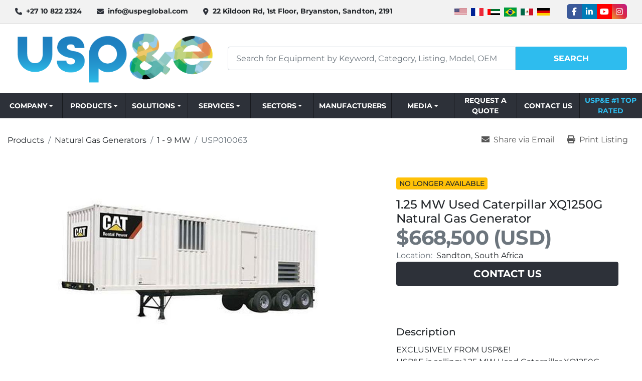

--- FILE ---
content_type: text/html; charset=utf-8
request_url: https://www.uspeglobal.com/listings/642019-1-25-mw-used-caterpillar-xq1250g-natural-gas-generator
body_size: 10177
content:
<!DOCTYPE html><html id="mh" lang="en"><head><title>Used 1.25 MW Used Caterpillar XQ1250G Natural Gas Generator for Sale in Sandton, South Africa</title><meta content="Used 1.25 MW Used Caterpillar XQ1250G Natural Gas Generator for Sale in Sandton, South Africa" property="title" /><meta content="text/html; charset=UTF-8" http-equiv="Content-Type" /><meta content="width=device-width, initial-scale=1.0" name="viewport" /><meta content="EXCLUSIVELY FROM USP&amp;E! USP&amp;E is selling: 1.25 MW Used Caterpillar XQ1250G Natural Gas Generator 60 Hz; 480 volts; Mobile trailer on wheels; Adder for parallel switch gear Units available: 1x **Note that price is per unit Images may be representat..." name="description" /><meta content="wss://system.machinio.com/cable" name="cable-url" /><meta content="EXCLUSIVELY FROM USP&amp;E! USP&amp;E is selling: 1.25 MW Used Caterpillar XQ1250G Natural Gas Generator 60 Hz; 480 volts; Mobile trailer on wheels; Adder for parallel switch gear Units available: 1x **Note that price is per unit Images may be representat..." property="og:description" /><meta content="Used 1.25 MW Used Caterpillar XQ1250G Natural Gas Generator for Sale in Sandton, South Africa" property="og:title" /><meta content="website" property="og:type" /><meta content="summary_large_image" property="twitter:card" /><meta content="Used 1.25 MW Used Caterpillar XQ1250G Natural Gas Generator for Sale in Sandton, South Africa" property="twitter:title" /><meta content="EXCLUSIVELY FROM USP&amp;E! USP&amp;E is selling: 1.25 MW Used Caterpillar XQ1250G Natural Gas Generator 60 Hz; 480 volts; Mobile trailer on wheels; Adder for parallel switch gear Units available: 1x **Note that price is per unit Images may be representat..." property="twitter:description" /><meta content="https://i.machineryhost.com/c6cb0bc36b4576b762771d5b78f12e26/large-watermarked-image014.jpg" property="twitter:image" /><link href="https://i.machineryhost.com" rel="preconnect" /><link href="https://i.system.machinio.com" rel="preconnect" /><link href="https://s3.amazonaws.com" rel="preconnect" /><link href="https://www.googletagmanager.com" rel="preconnect" /><meta content="https://i.machineryhost.com/c6cb0bc36b4576b762771d5b78f12e26/large-watermarked-image014.jpg" property="og:image" /><meta content="noindex" name="robots" /><link rel="stylesheet" href="/styles/custom-3e802026bd915c6d3cbf56ee305fd9f7.css" media="all" /><link rel="stylesheet" href="/packs/css/918-ca3a6288.css" media="all" />
<link rel="stylesheet" href="/packs/css/application-5f9e7bfe.css" media="all" /><style>.site-header.glint .primary-nav__item:last-child .primary-nav__link{color:var(--secondary) !important}.site-header.glint .site-header__search-bar__submit[type='submit']{color:#fff}
</style><link href="https://www.uspeglobal.com/listings/642019-1-25-mw-used-caterpillar-xq1250g-natural-gas-generator" rel="canonical" /><meta content="https://www.uspeglobal.com/listings/642019-1-25-mw-used-caterpillar-xq1250g-natural-gas-generator" property="og:url" /><script data-name="analytics" type="application/javascript">var script = document.createElement('script');
script.setAttribute('src', 'https://www.googletagmanager.com/gtag/js?id=G-CQTJRK5BP0');
script.setAttribute('async', true);
document.head.appendChild(script);

window.dataLayer = window.dataLayer || [];
function gtag(){dataLayer.push(arguments);}



gtag('js', new Date());

gtag('config', 'G-CQTJRK5BP0')


</script><meta name="google-site-verification" content="n128WBhFWSVdg20zSES3Gr4V9ME6f7CsednE5PEkidA" />
<link rel="icon" type="image/x-icon" href="https://f.machineryhost.com/2a9e73cb03d660d4cc931b284aa92686/favicon.png" /><link rel="apple-touch-icon" type="image/png" href="https://f.machineryhost.com/2a9e73cb03d660d4cc931b284aa92686/favicon.png" /><script id="json-ld" type="application/ld+json">{"@context":"https://schema.org/","@type":"Product","name":"1.25 MW Used Caterpillar XQ1250G Natural Gas Generator","description":"1.25 MW Used Caterpillar XQ1250G Natural Gas Generator;  Used Natural Gas Genset;  Natural Gas Genset;  Used Caterpillar XQ1250G Natural Gas Genset","productID":642019,"category":"Natural Gas Generators","offers":{"@type":"Offer","url":"https://www.uspeglobal.com/listings/642019-1-25-mw-used-caterpillar-xq1250g-natural-gas-generator","itemCondition":"https://schema.org/UsedCondition","availability":"http://schema.org/OutOfStock","seller":"USP\u0026E | Owners Engineering, EPC and O\u0026M "},"brand":{"@type":"Brand","name":"Caterpillar"},"model":"XQ1250G","sku":"USP010063","image":["https://i.machineryhost.com/c6cb0bc36b4576b762771d5b78f12e26/large-watermarked-image014.jpg"]}</script><script id="json-ld" type="application/ld+json">{ "@context" : "https://schema.org", "@type" : "LocalBusiness", "name" : "USP&amp;E | Owners Engineering, EPC and O&amp;M ", "address" : "22 Kildoon Rd, 1st Floor, Bryanston, Sandton, 2191", "url" : "https://www.uspeglobal.com", "image": "https://f.machineryhost.com/7940ab47468396569a906f75ff3f20ef/bd925601a814a352b51e0c36f8f3896c/logo.png", "telephone" : "+27 10 822 2324 "}</script></head><body class="body-s1306 body-xl-container"><code data-configs="{&quot;currency&quot;:&quot;usd&quot;,&quot;convert_prices&quot;:true,&quot;gdpr_compliance&quot;:false,&quot;currency_iso_code&quot;:false,&quot;show_webshop_stripe_invoice_checkout_hint&quot;:false,&quot;private_price_webshop&quot;:false,&quot;enable_listing_quantity&quot;:true,&quot;allow_offer&quot;:false,&quot;terms_of_sales_path&quot;:null,&quot;automated_locale&quot;:false,&quot;primary_language_code&quot;:&quot;en&quot;,&quot;manual_languages&quot;:[&quot;en&quot;],&quot;controller_name&quot;:&quot;listings&quot;,&quot;webshop_type&quot;:&quot;ecommerce&quot;,&quot;create_webshop_lead&quot;:null,&quot;display_cookies_consent&quot;:null,&quot;privacy_policy_page&quot;:null,&quot;contact_form_attach_files_limit&quot;:10,&quot;submit_order_button_text&quot;:null,&quot;shopping_cart_header_title&quot;:null,&quot;custom_newsletter_button_title&quot;:null,&quot;enable_thank_you_page&quot;:null,&quot;restrict_lead_submission_by_buyer_location&quot;:false}"></code><div class="page-wrapper"><div class="hidden-print header-layout"><header class="site-header glint" id="site-header"><div class="site-header__top-bar site-header__content d-flex flex-column flex-lg-row justify-content-between align-items-center py-3 py-lg-2"><div class="d-flex flex-column flex-sm-row small align-items-center"><div class="site-header__contacts d-flex align-items-center"><i class="fa fa-phone mr-2"></i><div class="d-flex flex-wrap"><div class="phone no_icon site-header__contacts__item"><a class="contact-tracking phone notranslate" href="tel:+27108222324"> +27 10 822 2324 </a></div></div></div><div class="site-header__contacts align-items-center align-items-start justify-content-start d-none d-sm-flex"><i class="fa fa-envelope mr-2"></i><div class="d-flex flex-column flex-sm-row text-center"><div class="email first site-header__contacts__item no_icon"><a class="contact-tracking email notranslate text-nowrap" href="mailto:info@uspeglobal.com"> info@uspeglobal.com</a></div></div></div><div class="site-header__contacts align-items-center justify-content-center d-none d-xl-flex"><i class="fa fa-map-marker-alt fa-solid mr-2"></i><div class="address w-100 site-header__contacts__item no_icon"><a class="notranslate w-100" href="https://www.google.com/maps/search/22 Kildoon Rd, 1st Floor, Bryanston, Sandton, 2191" target="_blank"> 22 Kildoon Rd, 1st Floor, Bryanston, Sandton, 2191</a></div></div></div><div class="d-flex flex-column flex-md-row align-items-center mt-3 mt-lg-0"><div class="site-header__languages-widget hidden-print mb-2 mb-md-0" id="site-header-languages-widget"><div class="google-translate google-translate-list d-flex"><a class="px-1" data-lang="en" href="#"><img alt="en" src="/packs/static/node_modules/svg-country-flags/svg/us-e834167e589569457e80.svg" /></a><a class="px-1" data-lang="fr" href="#"><img alt="fr" src="/packs/static/node_modules/svg-country-flags/svg/fr-8bbb4186383e665cc3ee.svg" /></a><a class="px-1" data-lang="ar" href="#"><img alt="ar" src="/packs/static/node_modules/svg-country-flags/svg/ae-d2f94d449c3b6336bf09.svg" /></a><a class="px-1" data-lang="pt" href="#"><img alt="pt-BR" src="/packs/static/node_modules/svg-country-flags/svg/br-acf8bd843121f58e7268.svg" /></a><a class="px-1" data-lang="es" href="#"><img alt="es-MX" src="/packs/static/node_modules/svg-country-flags/svg/mx-7a366c4de841361fe95c.svg" /></a><a class="px-1" data-lang="de" href="#"><img alt="de" src="/packs/static/node_modules/svg-country-flags/svg/de-cfbb0cf09f502653fe85.svg" /></a></div></div><div class="external-links d-flex"><a aria-label="facebook" class="social-link notranslate facebook external-links__item d-inline-flex align-items-center justify-content-center" href="https://www.facebook.com/uspeglobal" rel="noopener" target="_blank"><i class="fa-facebook-f fa-brands"></i><span class="sr-only">facebook</span></a><a aria-label="linkedin" class="social-link notranslate linkedin external-links__item d-inline-flex align-items-center justify-content-center" href="https://www.linkedin.com/company/usp&amp;e-global" rel="noopener" target="_blank"><i class="fa-linkedin-in fa-brands"></i><span class="sr-only">linkedin</span></a><a aria-label="youtube" class="social-link notranslate youtube external-links__item d-inline-flex align-items-center justify-content-center" href="https://www.youtube.com/channel/UC5hGMJ4jDKOVYL1Iv_yFnRg" rel="noopener" target="_blank"><i class="fa-youtube fa-brands"></i><span class="sr-only">youtube</span></a><a aria-label="instagram" class="social-link notranslate instagram external-links__item d-inline-flex align-items-center justify-content-center" href="https://www.instagram.com/uspe.global/" rel="noopener" target="_blank"><i class="fa-instagram fa-brands"></i><span class="sr-only">instagram</span></a></div></div></div><div class="site-header__main-bar site-header__content d-flex flex-column flex-lg-row align-items-center justify-content-between pt-3 pb-3"><div class="site-header__logo mr-lg-4 mb-3 mb-lg-0 "><a class="" href="/"><img class="" alt="USP&amp;E | Owners Engineering, EPC and O&amp;M " src="https://f.machineryhost.com/7940ab47468396569a906f75ff3f20ef/bd925601a814a352b51e0c36f8f3896c/logo.png" /></a></div><form action="/listings" class="d-flex notranslate site-header__search-bar" id="site-header-search-bar" method="get"><input aria-label="Search" autocomplete="off" class="site-header__search-bar__input ui-autocomplete-input form-control" data-role="searchbar" name="q" placeholder="Search for Equipment by Keyword, Category, Listing, Model, OEM" type="search" /><button class="text-nowrap site-header__search-bar__submit" id="btn__search" title="submit" type="submit">Search</button></form></div><div class="site-header__menu-bar d-flex justify-content-center bg-primary sticky-nav"><nav class="primary-nav"><ul class="primary-nav__navbar"><li class="primary-nav__item inventory"><div class="dropdown primary-nav__dropdown"><div aria-expanded="false" aria-haspopup="true" class="primary-nav__link dropdown-toggle" id="dropdownMenuButton" role="button"><a href="/categories">Products</a></div><div aria-labelledby="dropdownMenuButton" class="dropdown-menu primary-nav__dropdown-menu m-0"><div class="d-flex"><div class="primary-nav__link-block"><div class="primary-nav__link-block__item"><a class="dropdown-item  dropdown-children" href="/diesel-generators">Diesel Generators</a><div class="dropdown-item grandchildren w-100"><a class="dropdown-item" data-role="grandchildren-item" href="/diesel-generators/10-999-kw">10 - 999 kW</a><a class="dropdown-item" data-role="grandchildren-item" href="/diesel-generators/10-99-mw">10 - 99 MW</a><a class="dropdown-item" data-role="grandchildren-item" href="/diesel-generators/1-9-mw">1 - 9 MW</a></div></div><div class="primary-nav__link-block__item"><a class="dropdown-item  dropdown-children" href="/natural-gas-generators">Natural Gas Generators</a><div class="dropdown-item grandchildren w-100"><a class="dropdown-item" data-role="grandchildren-item" href="/natural-gas-generators/10-999-kw">10 - 999 kW</a><a class="dropdown-item" data-role="grandchildren-item" href="/natural-gas-generators/10-99-mw">10 - 99 MW</a><a class="dropdown-item" data-role="grandchildren-item" href="/natural-gas-generators/1-9-mw">1 - 9 MW</a><a class="dropdown-item" data-role="grandchildren-item" href="/natural-gas-generators/99-mw">&gt; 99 MW</a></div></div><div class="primary-nav__link-block__item"><a class="dropdown-item  dropdown-children" href="/hfo-generators">HFO Generators</a><div class="dropdown-item grandchildren w-100"><a class="dropdown-item" data-role="grandchildren-item" href="/hfo-generators/10-999-kw">10 - 999 kW</a><a class="dropdown-item" data-role="grandchildren-item" href="/hfo-generators/10-99-mw">10 - 99 MW</a><a class="dropdown-item" data-role="grandchildren-item" href="/hfo-generators/1-9-mw">1 - 9 MW</a><a class="dropdown-item" data-role="grandchildren-item" href="/hfo-generators/99-mw">&gt; 99 MW</a></div></div><div class="primary-nav__link-block__item"><a class="dropdown-item  dropdown-children" href="/natural-gas-turbines">Natural Gas Turbines</a><div class="dropdown-item grandchildren w-100"><a class="dropdown-item" data-role="grandchildren-item" href="/natural-gas-turbines/10-999-kw">10 - 999 kW</a><a class="dropdown-item" data-role="grandchildren-item" href="/natural-gas-turbines/10-99-mw">10 - 99 MW</a><a class="dropdown-item" data-role="grandchildren-item" href="/natural-gas-turbines/1-9-mw">1 - 9 MW</a><a class="dropdown-item" data-role="grandchildren-item" href="/natural-gas-turbines/99-mw">&gt; 99 MW</a></div></div><hr /><a class="dropdown-item view-all" href="/categories">View All</a></div></div></div></div></li><li class="primary-nav__item"><a class="primary-nav__link" href="/manufacturers">Manufacturers</a></li><li class="primary-nav__item"><div class="dropdown primary-nav__dropdown"><div aria-expanded="false" aria-haspopup="true" class="primary-nav__link dropdown-toggle" id="pagesMenuButton4377" role="button">Company</div><div aria-labelledby="pagesMenuButton4377" class="dropdown-menu primary-nav__dropdown-menu m-0"><div class="d-flex"><div class="primary-nav__link-block"><a class="dropdown-item" href="/pages/master-brochure">Master Brochure</a><a class="dropdown-item" href="/pages/about-usp-e">About USP&amp;E</a><a class="dropdown-item" href="/pages/group-capabilities">Group Capabilities</a><a class="dropdown-item" href="/pages/our-commitment">Our Commitment</a><a class="dropdown-item" href="/pages/core-leadership">Core Leadership</a><a class="dropdown-item" href="/pages/client-references">Client References</a><a class="dropdown-item" href="/pages/social-responsibility">Social Responsibility</a><a class="dropdown-item" href="/pages/join-our-team">Join Our Team</a><a class="dropdown-item" href="/pages/project-experience">Project Experience</a><a class="dropdown-item" href="/pages/resources">Resources</a><a class="dropdown-item" href="/pages/frequently-asked-questions-faqs">Frequently Asked Questions (FAQs)</a><a class="dropdown-item" href="/pages/fcpa-and-ofac-compliance">FCPA and OFAC Compliance</a></div></div></div></div></li><li class="primary-nav__item"><div class="dropdown primary-nav__dropdown"><div aria-expanded="false" aria-haspopup="true" class="primary-nav__link dropdown-toggle" id="pagesMenuButton21877" role="button">Services</div><div aria-labelledby="pagesMenuButton21877" class="dropdown-menu primary-nav__dropdown-menu m-0"><div class="d-flex"><div class="primary-nav__link-block"><a class="dropdown-item" href="/pages/150-successful-projects-in-over-35-countries">150 Successful Projects in over 35 Countries!</a><a class="dropdown-item" href="/pages/owner-s-engineering">Owner&#39;s Engineering</a><a class="dropdown-item" href="/pages/bfs-bankable-feasibility-studies">BFS - Bankable Feasibility Studies</a><a class="dropdown-item" href="/pages/epc-engineering">EPC - Engineering</a><a class="dropdown-item" href="/pages/epc-procurement">EPC - Procurement</a><a class="dropdown-item" href="/pages/epc-construction">EPC - Construction</a><a class="dropdown-item" href="/pages/usp-e-generator-commissioning-services">USP&amp;E Generator Commissioning Services</a><a class="dropdown-item" href="/pages/extended-warranties">Extended Warranties</a><a class="dropdown-item" href="/pages/operations-maintenance">Operations &amp; Maintenance</a></div></div></div></div></li><li class="primary-nav__item"><div class="dropdown primary-nav__dropdown"><div aria-expanded="false" aria-haspopup="true" class="primary-nav__link dropdown-toggle" id="pagesMenuButton5691" role="button">Solutions</div><div aria-labelledby="pagesMenuButton5691" class="dropdown-menu primary-nav__dropdown-menu m-0"><div class="d-flex"><div class="primary-nav__link-block"><a class="dropdown-item" href="/pages/usp-e-solar-renewables">USP&amp;E Solar &amp; Renewables</a><a class="dropdown-item" href="/pages/smart-energy-storage">Smart Energy Storage</a><a class="dropdown-item" href="/pages/smartpower-immediate-actionable-insights">SmartPower - Immediate Actionable Insights</a><a class="dropdown-item" href="/pages/predictive-maintenance-by-smartpower">Predictive Maintenance by SmartPower</a><a class="dropdown-item" href="/pages/gas-turbine-package-refurbishment-with-full-oem-warranty">Gas Turbine Package Refurbishment with Full OEM Warranty</a><a class="dropdown-item" href="/pages/power-plant-service-and-maintenance">Power Plant Service and Maintenance</a><a class="dropdown-item" href="/pages/generator-rental-hire">Generator Rental / Hire</a><a class="dropdown-item" href="/pages/procedural-guidelines">Procedural Guidelines</a><a class="dropdown-item" href="/pages/hybrid-energy">Hybrid Energy</a><a class="dropdown-item" href="/pages/biomass-energy">Biomass Energy</a><a class="dropdown-item" href="/pages/smartcrypto">SmartCrypto</a><a class="dropdown-item" href="/pages/hydrogen-power-stations-by-usp-e">Hydrogen Power Stations by USP&amp;E</a><a class="dropdown-item" href="/pages/hybrid-energy-integration">Hybrid Energy Integration</a><a class="dropdown-item" href="/pages/the-ai-revolution-why-usp-e-global-is-the-world-s-premier-gas-turbine-solution-provider-for-data-centers">The AI Revolution: Why USP&amp;E Global is the World&#39;s Premier Gas Turbine Solution Provider for Data Centers</a></div></div></div></div></li><li class="primary-nav__item"><div class="dropdown primary-nav__dropdown"><div aria-expanded="false" aria-haspopup="true" class="primary-nav__link dropdown-toggle" id="pagesMenuButton14061" role="button">Sectors</div><div aria-labelledby="pagesMenuButton14061" class="dropdown-menu primary-nav__dropdown-menu m-0"><div class="d-flex"><div class="primary-nav__link-block"><a class="dropdown-item" href="/pages/crypto-mining">Crypto Mining </a><a class="dropdown-item" href="/pages/mining-sector">Mining Sector</a><a class="dropdown-item" href="/pages/oil-gas-sector">Oil &amp; Gas Sector</a><a class="dropdown-item" href="/pages/bridge-power">Bridge Power</a><a class="dropdown-item" href="/pages/ipp-sector">IPP Sector</a><a class="dropdown-item" href="/pages/security-services">Security Services</a><a class="dropdown-item" href="/pages/usp-e-factory-solutions-m-s">USP&amp;E Factory Solutions - M@S</a><a class="dropdown-item" href="/pages/leading-hybrid-renewable-thermal-epc">Leading Hybrid Renewable + Thermal EPC</a></div></div></div></div></li><li class="primary-nav__item"><div class="dropdown primary-nav__dropdown"><div aria-expanded="false" aria-haspopup="true" class="primary-nav__link dropdown-toggle" id="pagesMenuButton4617" role="button">Media</div><div aria-labelledby="pagesMenuButton4617" class="dropdown-menu primary-nav__dropdown-menu m-0"><div class="d-flex"><div class="primary-nav__link-block"><a class="dropdown-item" href="/pages/news-releases">News Releases</a><a class="dropdown-item" href="/pages/awards">Awards</a><a class="dropdown-item" href="/blog">News</a></div></div></div></div></li><li class="primary-nav__item"><a class="primary-nav__link" href="/pages/request-a-quote">Request A Quote</a></li><li class="primary-nav__item"><a class="primary-nav__link" href="/pages/contact-us">Contact Us</a></li><li class="primary-nav__item"><a class="primary-nav__link" href="/pages/usp-e-1-top-rated">USP&amp;E #1 Top Rated</a></li></ul></nav><div class="hamburger-wrapper d-flex d-lg-none align-items-center" data-role="hamburger-menu"><button aria-label="Menu" class="hamburger hamburger--spin d-flex align-items-center" type="button"><div class="hamburger-box"><div class="hamburger-inner"></div></div></button><h5 class="ml-2 mb-0">Menu</h5></div></div></header></div><div class="page-layout" id="page-layout"><div class="page-inner" id="page-inner"><div class="listing-show default_new" data-listing-id="642019" role="main"><div class="container"><div class="listing-show__wrapper pb-5 xl-container"><div class="listing-show__top-wrap d-flex justify-content-between align-items-center"><div class="index-header__outer row"><div class="index-header col-12"><div class="index-header__inner"><nav aria-label="breadcrumb" class="py-2"><ol class="breadcrumb" itemscope="" itemtype="http://schema.org/BreadcrumbList"><li class="breadcrumb-item" itemid="/categories" itemprop="itemListElement" itemscope="" itemtype="http://schema.org/ListItem"><meta content="1" itemprop="position" /><a itemprop="item" itemtype="http://schema.org/Thing" itemid="/categories" itemscope="itemscope" aria-label="Products" href="/categories"><span itemprop="name">Products</span></a></li><li class="breadcrumb-item" itemid="/natural-gas-generators" itemprop="itemListElement" itemscope="" itemtype="http://schema.org/ListItem"><meta content="2" itemprop="position" /><a itemprop="item" itemtype="http://schema.org/Thing" itemid="/natural-gas-generators" itemscope="itemscope" aria-label="Natural Gas Generators" href="/natural-gas-generators"><span itemprop="name">Natural Gas Generators</span></a></li><li class="breadcrumb-item" itemid="/natural-gas-generators/1-9-mw" itemprop="itemListElement" itemscope="" itemtype="http://schema.org/ListItem"><meta content="3" itemprop="position" /><a itemprop="item" itemtype="http://schema.org/Thing" itemid="/natural-gas-generators/1-9-mw" itemscope="itemscope" aria-label="1 - 9 MW" href="/natural-gas-generators/1-9-mw"><span itemprop="name">1 - 9 MW</span></a></li><li class="breadcrumb-item active" itemid="/listings/642019-1-25-mw-used-caterpillar-xq1250g-natural-gas-generator" itemprop="itemListElement" itemscope="" itemtype="http://schema.org/ListItem"><meta content="4" itemprop="position" /><meta content="/listings/642019-1-25-mw-used-caterpillar-xq1250g-natural-gas-generator" itemid="/listings/642019-1-25-mw-used-caterpillar-xq1250g-natural-gas-generator" itemprop="item" itemscope="" itemtype="http://schema.org/Thing" /><span content="1.25 MW Used Caterpillar XQ1250G Natural Gas Generator" itemprop="name">USP010063</span></li></ol></nav></div></div></div><div class="utility-button__wrapper utility-button__wrapper--show d-print-none"><button aria-label="Share via Email" class="btn email-button" data-email-lang="en" data-listing-id="642019" id="js-email"><i aria-hidden="true" class="fa-sharp fa-solid fa-envelope"></i><span class="ml-2">Share via Email</span></button><button aria-label="Print Listing" class="btn print-button" data-role="js-print"><i class="fa-sharp fa-solid fa-print"></i><span class="ml-2">Print Listing</span></button></div></div><div class="row justify-content-center"><div class="col-12 col-lg-6 col-xl-7 mb-3 mb-lg-0"><div class="sticky-gallery"><div class="gallery w-100" id="gallery"><div class="gallery__item overflow-hidden gallery__item--16-9 object-fit--auto"><img alt="Used 1.25 MW Used Caterpillar XQ1250G Natural Gas Generator" data-index="-1" class="gallery-image" data-image-index="-1" fetchpriority="high" itemprop="image" src="https://i.machineryhost.com/c6cb0bc36b4576b762771d5b78f12e26/large-watermarked-image014.jpg" /></div></div></div></div><div class="col-12 col-lg-6 col-xl-5"><div class="listing-show__aside position-relative d-flex flex-column gap-16"><div class="pin pin--sold mb-3">No longer available</div><h1 class="listing-show__title mb-0"><span class="notranslate">1.25 MW Used Caterpillar XQ1250G Natural Gas Generator</span></h1><div class="listing-show__price text-muted"><div class="listing-price-data  d-flex flex-wrap align-items-end" data-listing-price="668500.0"><span class="primary-price">$668,500 (USD)</span></div></div><p class="listing-show__location d-flex flex-wrap"><span class="text-muted mr-2 d-none d-lg-block">Location:</span>Sandton, South Africa</p><div class="show-info__contact-details listing-show__buttons"><button class="contact-seller-button js-contact-btn btn btn-lg btn-block btn-primary hidden-print" data-listing-id="642019" data-role="wanted_listing">Contact Us</button></div></div><div class="listing-show__aside"><div class="listing-show__spec description"><h3 class="show-info__section-heading">Description</h3><div class="show-info__section-text ql-editor p-0 overflow-hidden"><p style="margin: 0px;">EXCLUSIVELY FROM USP&amp;E!&nbsp;</p><p style="margin: 0px;">USP&amp;E is selling: 1.25 MW Used Caterpillar XQ1250G Natural Gas Generator</p><p style="margin: 0px;">60 Hz; 480 volts; Mobile trailer on wheels;  Adder for parallel switch gear</p><p style="margin: 0px;"><br></p><p style="margin: 0px;">Units available:&nbsp;1x</p><p style="margin: 0px;">&nbsp;</p><p style="margin: 0px;">**Note that price is per unit&nbsp;</p><p style="margin: 0px;">Images may be representative, and actuals can be supplied upon request.&nbsp;</p><p style="margin: 0px;">&nbsp;</p><p style="margin: 0px;">If you are like us, you read every day about how thousands of fast growth companies struggle to find energy generation that is affordable, reliable and available for immediate shipping and installation on a turnkey basis from a company that really understands the complexities of integration of balance of plant and other site infrastructure. &nbsp;</p><p style="margin: 0px;">&nbsp;</p><p style="margin: 0px;">At USP&amp;E, we have been in business now for over 20 years and have offices in 9 countries. But more importantly, WE ARE OBSESSED WITH EACH CLIENTS JOURNEY TO ENERGY SUSTAINABILITY &amp; RELIABILITY AND ARE DRIVEN TO GUIDE EACH CLIENT TO SUCCESSFUL INTEGRATION OF THE BEST IN CLASS TECHNOLOGIES.&nbsp;&nbsp;</p><p style="margin: 0px;">&nbsp;</p><p style="margin: 0px;">This is important and a huge differentiating factor for our clients because USP&amp;E isn't the hero of our story, you are. We will do everything possible to make sure you are successful, and we have over 20 years of satisfied clients and meaningful, long-term client engagements that prove this out. The potential delays related to permitting, land access, shipping, etc must be dealt with head-on and with urgency. We have helped hundreds of companies like yours for over 20 years.&nbsp;&nbsp;</p><p style="margin: 0px;">&nbsp;</p><p style="margin: 0px;">The process is really simple:&nbsp;</p><p style="margin: 0px;">1. Quick, 30 min Engineering/Design Meeting so we Can understand Your project goals, timelines and budgets. ✅&nbsp;</p><p style="margin: 0px;">&nbsp;</p><p style="margin: 0px;">2. Scope of work and supply to match our plants to what you need. ✅&nbsp;</p><p style="margin: 0px;">&nbsp;</p><p style="margin: 0px;">3. Work together to finalise commercial and technical aspects into a contract and move forward with the project. ✅&nbsp;</p><p style="margin: 0px;">&nbsp;</p><p style="margin: 0px;">Please remember, USP&amp;E is not just an equipment broker. We are a GUIDE to energy project excellence. We offer full Engineering, Procurement, Construction and long-term O&amp;M in over 190 countries around the world in order to make sure our client projects are a RESOUNDING success.&nbsp;&nbsp;</p><p style="margin: 0px;">Some of the companies we are currently working with include the City of Neom, Barrick Gold, SPACE-X, Firefinch Gold, Kurdistan MOE, Ivanhoe Mining, Boogertman Partners, and Molo Graphite.&nbsp;&nbsp;</p><p style="margin: 0px;">At USP&amp;E, we understand how most companies struggle to find energy generation that is affordable, reliable and available for immediate shipping and installation on a turnkey basis. Your partner must be a company that really understands the complexities of integration of balance of plant and other site infrastructure, and not just be a broker. Ideally, your partner offers complete O&amp;M and warranty support services. This is what we have been doing for over 20 years.&nbsp;</p><p style="margin: 0px;">&nbsp;</p></div><div class="show-info__description-toggle__wrapper hidden-print"><a class="show-info__description-toggle description-toggle btn px-0" href="#" id="description-toggle">Show All</a></div></div><div class="listing-show__spec specifications"><h3 class="show-info__section-heading d-flex justify-content-between align-items-end">Specifications</h3><table class="w-100 table-xs-fixed"><tbody><tr><td>Manufacturer</td><td class="text-xs-ellipsis notranslate">Caterpillar</td></tr><tr><td>Model</td><td class="text-xs-ellipsis notranslate">XQ1250G</td></tr><tr><td>Condition</td><td class="text-xs-ellipsis"><link itemprop="itemCondition" href="http://schema.org/UsedCondition" />Used</td></tr><tr><td>Stock Number</td><td class="text-xs-ellipsis notranslate">USP010063</td></tr><tr><td>Wattage</td><td class="text-break">1.25 MW</td></tr><tr><td>Hours</td><td class="text-break">LOW</td></tr><tr><td>Frequency</td><td class="text-break">60 Hz</td></tr><tr><td>Fuel Type</td><td class="text-break">Natural Gas</td></tr></tbody></table></div></div><div class="listing-show__aside"><div class="listing-show__spec document"><h3 class="show-info__section-heading">Documents</h3><ul class="list-unstyled notranslate"><li> <a href="https://f.machineryhost.com/b21d12350f75ba5a9de136b9b6191f6e/USP010063%20Specs.pdf" rel="nofollow" target="_blank"><i class="mr-2 mb-2 fa-file-pdf fa-regular fa-2x"></i>USP010063 Specs.pdf</a></li></ul></div></div></div></div></div><div id="js-similar-listings"></div></div></div></div><footer class="site-footer monsio position-relative" id="site-footer"><div class="container"><div class="row"><div class="col-12 col-lg-5 d-flex"><div class="site-footer__widget no-left-border w-100"><div class="site-footer__logo mb-4"><a href="https://uspe-group.com/wp-content/uploads/2024/09/ISO-Certificates-2024.pdf"><img alt="USP&amp;E | Owners Engineering, EPC and O&amp;M " class="lazy" data-src="https://f.machineryhost.com/7940ab47468396569a906f75ff3f20ef/fca9c0f9c4d488b7647de08b19a4f1b4/footer_logo.png" /></a></div><div class="external-links site-footer__external-links d-flex flex-wrap"><a aria-label="facebook" class="social-link notranslate facebook btn btn-primary mr-2 d-flex align-items-center justify-content-center" href="https://www.facebook.com/uspeglobal" rel="noopener" target="_blank"><i class="fa-facebook-f fa-brands"></i><span class="sr-only">facebook</span></a><a aria-label="linkedin" class="social-link notranslate linkedin btn btn-primary mr-2 d-flex align-items-center justify-content-center" href="https://www.linkedin.com/company/usp&amp;e-global" rel="noopener" target="_blank"><i class="fa-linkedin-in fa-brands"></i><span class="sr-only">linkedin</span></a><a aria-label="youtube" class="social-link notranslate youtube btn btn-primary mr-2 d-flex align-items-center justify-content-center" href="https://www.youtube.com/channel/UC5hGMJ4jDKOVYL1Iv_yFnRg" rel="noopener" target="_blank"><i class="fa-youtube fa-brands"></i><span class="sr-only">youtube</span></a><a aria-label="instagram" class="social-link notranslate instagram btn btn-primary mr-2 d-flex align-items-center justify-content-center" href="https://www.instagram.com/uspe.global/" rel="noopener" target="_blank"><i class="fa-instagram fa-brands"></i><span class="sr-only">instagram</span></a></div><div class="site-footer__subscribe"><h5 class="site-footer__subscribe__title mb-3">Subscribe</h5><form action="/api/newsletter_subscriptions" class="d-flex flex-column" data-role="newsletter_form" method="post"><div class="alert alert-danger" data-role="error-alert" style="display: none;"><div class="error-message"></div></div><div class="lazy" data-lazy-function="lazyLoadRecaptcha" data-script="https://hcaptcha.com/1/api.js"><div class="h-captcha" data-callback="enableSubmitBtnnewsletter_form" data-sitekey="599f0da6-f87a-44b9-8a54-ee78f82790ff" id="h-captcha-newsletter-form"></div></div><style type="text/css">@media (max-width: 364px) {
  .g-recaptcha, .h-captcha {
    -webkit-transform: scale(0.85);
    transform: scale(0.85);
    -webkit-transform-origin: 0 0;
    transform-origin: 0 0;
  }
}</style><script>if (window.lazyFunctions) {
  window.lazyFunctions.lazyLoadRecaptcha({dataset: { script: "https://hcaptcha.com/1/api.js" } });
}

function enableSubmitBtnnewsletter_form () {
  var selector = "newsletter_form".length > 0 ? "[data-form='newsletter_form']" : '.btn-captcha'
  var captchaBtns = document.querySelectorAll(selector)

  captchaBtns.forEach(function(captchaBtn) {
    var privacyCheckbox = captchaBtn.parentElement.parentElement.querySelector("[name='privacy_policy']")
    captchaBtn.classList.add('captcha-solved')

    if ((privacyCheckbox && privacyCheckbox.checked) || !privacyCheckbox) {
      captchaBtn.removeAttribute('disabled')
      captchaBtn.classList.remove('disabled')
    }
  })
}</script><div class="d-flex flex-column flex-sm-row"><input aria-label="Email" class="form-control mb-2 mb-sm-0 newsletter__input" name="email" placeholder="type your e-mail..." type="email" /><button class="newsletter__button btn btn-primary btn-captcha" data-form="newsletter_form" disabled="disabled" id="btn__newsletter" type="submit">Subscribe</button></div><div class="newsletter__title font-weight-bold"></div><div class="newsletter_error_message font-weight-bold"></div></form></div></div></div><div class="col-12 col-md-6 col-lg-4 d-flex"><div class="site-footer__widget w-100"><h5 class="mb-3">Contact Us</h5><div class="w-100 d-flex flex-column"><div class="site-footer__contacts"><div class="address site-footer__contacts__item d-flex flex-wrap align-items-center first with-text"><span class="contact-text text mr-1">Johannesburg Head Office</span><a class="contact-tracking notranslate" href="https://maps.app.goo.gl/yb9Ezon55FFvBiYLA" style="white-space: pre-wrap;" target="_blank">22 Kildoon Rd | 1st Floor | Bryanston | Sandton | 2191</a></div><div class="address site-footer__contacts__item d-flex flex-wrap align-items-center with-text"><span class="contact-text text mr-1">Dubai Office</span><a class="contact-tracking notranslate" href="https://www.google.com/maps/search/Galadari Building | Office 101-29 | Dubai Production City | Dubai | UAE" style="white-space: pre-wrap;" target="_blank">Galadari Building | Office 101-29 | Dubai Production City | Dubai | UAE</a></div><div class="phone site-footer__contacts__item d-flex flex-wrap align-items-center first with-text"><span class="contact-text text mr-1">Johannesburg Head Office</span><a class="contact-tracking phone notranslate" href="tel:+270108222324"> (+27) 010 822 2324</a></div><div class="email position-relative with-text site-footer__contacts__item d-flex flex-wrap align-items-center"><span class="contact-text text mr-1">Johannesburg Head Office</span><a class="contact-tracking email notranslate" href="mailto:info@uspeglobal.com"> info@uspeglobal.com</a></div></div></div></div></div><div class="col-12 col-md-5 offset-md-1 offset-lg-0 col-lg-3 d-flex"><div class="site-footer__widget w-100"><h5 class="mb-3">Explore</h5><ul class="footer-nav nav w-100 d-flex flex-column"><li class="footer-nav__item"><a class="footer-nav__link active" href="/listings">Products</a></li><li class="footer-nav__item"><a class="footer-nav__link active" href="/pages/contact-us">Contact Us</a></li><li class="footer-nav__item"><a class="footer-nav__link active" href="/pages/usp-e-factory-solutions-m-s">USP&amp;E Factory Solutions - M@S</a></li><li class="footer-nav__item"><a class="footer-nav__link active" href="/pages/usp-e-1-top-rated">USP&amp;E #1 Top Rated</a></li><li class="footer-nav__item"><a class="footer-nav__link active" href="/pages/frequently-asked-questions-faqs">Frequently Asked Questions (FAQs)</a></li><li class="footer-nav__item"><a class="footer-nav__link active" href="/pages/fcpa-and-ofac-compliance">FCPA and OFAC Compliance</a></li><li class="footer-nav__item"><a class="footer-nav__link active" href="/pages/leading-hybrid-renewable-thermal-epc">Leading Hybrid Renewable + Thermal EPC</a></li><li class="footer-nav__item"><a class="footer-nav__link active" href="/pages/the-ai-revolution-why-usp-e-global-is-the-world-s-premier-gas-turbine-solution-provider-for-data-centers">The AI Revolution: Why USP&amp;E Global is the World&#39;s Premier Gas Turbine Solution Provider for Data Centers</a></li></ul></div></div></div><div class="row"><div class="col-12"><div class="site-footer__bottom d-flex flex-column flex-lg-row text-center text-lg-left justify-content-between w-100"><div class="backlink my-1"><a href="https://www.machinio.com/system" rel="noopener" target="_blank">Machinio System</a> website by <a href="https://www.machinio.com" rel="noopener" target="_blank">Machinio</a></div><a aria-label="To the top" class="to-the-top ml-lg-auto mt-3 mt-lg-0" href=""><i class="fa fa-arrow-circle-up mr-1"></i><span>To the top</span></a></div></div></div></div></footer><div class="fixed_container d-print-none"></div></div></div><script>
//<![CDATA[
var _rollbarConfig = {
  accessToken: "aec4e181ec6a45498ca430cb2d1dcff8",
  captureUncaught: true,
  captureUnhandledRejections: true,
  ignoredMessages: [
    '(.*)QuotaExceededError:(.*)',
    '(.*)DOM Exception 22:(.*)',
    'QuotaExceededError(.*)',
    'DOM Exception 22(.*)',
    'DOM Exception 22: QuotaExceededError: An attempt was made to add something to storage that exceeded the quota.',
    'The quota has been exceeded.',
    'Object Not Found Matching Id',
    'Script error.',
    '(.*)[lgst]\\.a\\.init is not a function\\.(.*)',
    "SyntaxError: Unexpected keyword 'this'",
    "Cannot read properties of null \\(reading .style.\\)",
    "null is not an object \\(evaluating .a\\.style.\\)",
    "Can't find variable: gmo",
    "scrollReadRandom",
    "replaceChildren is not a function",
    "Cannot read properties of undefined \\(reading .value.\\)"
  ],
  payload: {
    environment: "production"
  }
};
//]]>
</script><script src="/packs/js/runtime-4e83ecbc66661d7bb1f5.js" defer="defer"></script>
<script src="/packs/js/692-1ab0e0c46d8705502bce.js" defer="defer"></script>
<script src="/packs/js/706-cee65121c381e619848d.js" defer="defer"></script>
<script src="/packs/js/635-0afd58c9e729fe544641.js" defer="defer"></script>
<script src="/packs/js/918-9a6f14d0cc992d20f83e.js" defer="defer"></script>
<script src="/packs/js/989-1335ce700e1b197b2d49.js" defer="defer"></script>
<script src="/packs/js/162-de536d99abe3cac61da0.js" defer="defer"></script>
<script src="/packs/js/application-182fe7022b3d27ec462a.js" defer="defer"></script>
<script src="/packs/js/624-94c5ec60afc06453862e.js" defer="defer"></script>
<script src="/packs/js/rollbar-1c051f26f9e7b1752fca.js" defer="defer"></script>
<script src="/packs/js/368-8e0a32fe4c52b049fb40.js" defer="defer"></script>
<script src="/packs/js/language_widget-7fd9400807aa2be592dc.js" defer="defer"></script>
<script src="/packs/js/764-c077c878bdeb25835260.js" defer="defer"></script>
<script src="/packs/js/841-90387483698fdd9030e6.js" defer="defer"></script>
<script src="/packs/js/gallery-27601d96fa6951f8d87e.js" defer="defer"></script>
<script src="/packs/js/sticky_header-60e519ca963dffe0bd64.js" defer="defer"></script>
<script src="/packs/js/owl_carousel-dca796c866e00378e552.js" defer="defer"></script>
<script src="/packs/js/sticky_advanced_filters-e8c00e2bc50dbbd795a7.js" defer="defer"></script><script type="text/javascript">
_linkedin_partner_id = "8671193";
window._linkedin_data_partner_ids = window._linkedin_data_partner_ids || [];
window._linkedin_data_partner_ids.push(_linkedin_partner_id);
</script><script type="text/javascript">
(function(l) {
if (!l){window.lintrk = function(a,b){window.lintrk.q.push([a,b])};
window.lintrk.q=[]}
var s = document.getElementsByTagName("script")[0];
var b = document.createElement("script");
b.type = "text/javascript";b.async = true;
b.src = "https://snap.licdn.com/li.lms-analytics/insight.min.js";
s.parentNode.insertBefore(b, s);})(window.lintrk);
</script>
<noscript>
<img height="1" width="1" style="display:none;" alt="" src="https://px.ads.linkedin.com/collect/?pid=8671193&fmt=gif" />
</noscript><script crossorigin="anonymous" src="https://kit.fontawesome.com/722e3adc3e.js"></script><script src="https://cdnjs.cloudflare.com/polyfill/v3/polyfill.min.js?version=4.8.0&amp;features=Element.prototype.replaceChildren"></script></body></html>